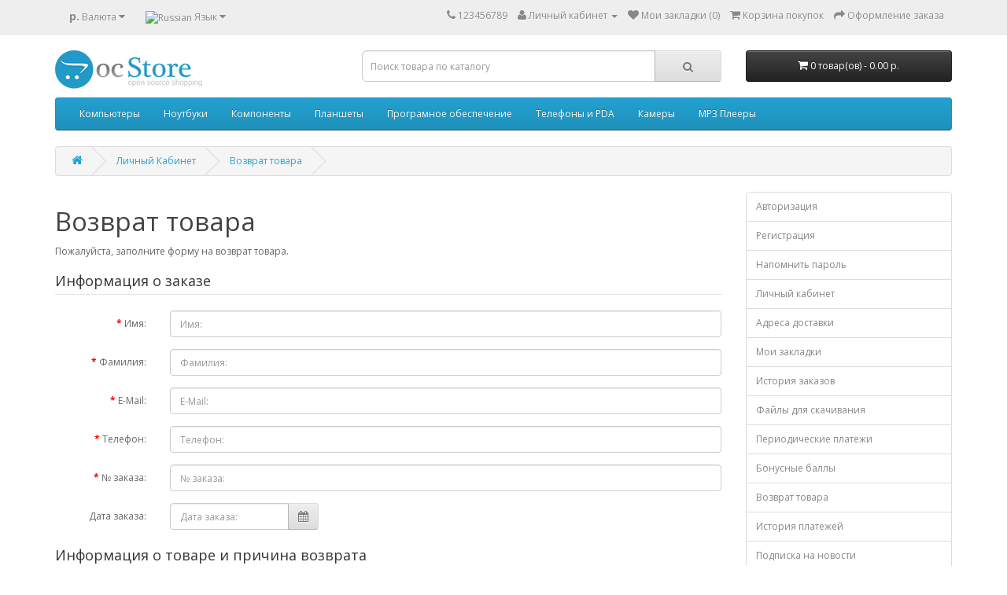

--- FILE ---
content_type: text/html; charset=utf-8
request_url: https://demo23.ocstore.com/add-return/
body_size: 4722
content:
<!DOCTYPE html>
<!--[if IE]><![endif]-->
<!--[if IE 8 ]><html dir="ltr" lang="ru" class="ie8"><![endif]-->
<!--[if IE 9 ]><html dir="ltr" lang="ru" class="ie9"><![endif]-->
<!--[if (gt IE 9)|!(IE)]><!-->
<html dir="ltr" lang="ru">
<!--<![endif]-->
<head>
<meta charset="UTF-8" />
<meta name="viewport" content="width=device-width, initial-scale=1">
<meta http-equiv="X-UA-Compatible" content="IE=edge">
<title>Возврат товара</title>
<base href="https://demo23.ocstore.com/" />
<meta property="og:title" content="Возврат товара" />
<meta property="og:type" content="website" />
<meta property="og:url" content="https://demo23.ocstore.com/add-return/" />
<meta property="og:image" content="https://demo23.ocstore.com/image/catalog/logo.png" />
<meta property="og:site_name" content="Мой Магазин" />
<script src="catalog/view/javascript/jquery/jquery-2.1.1.min.js" type="text/javascript"></script>
<link href="catalog/view/javascript/bootstrap/css/bootstrap.min.css" rel="stylesheet" media="screen" />
<script src="catalog/view/javascript/bootstrap/js/bootstrap.min.js" type="text/javascript"></script>
<link href="catalog/view/javascript/font-awesome/css/font-awesome.min.css" rel="stylesheet" type="text/css" />
<link href="//fonts.googleapis.com/css?family=Open+Sans:400,400i,300,700" rel="stylesheet" type="text/css" />
<link href="catalog/view/theme/default/stylesheet/stylesheet.css" rel="stylesheet">
<link href="catalog/view/javascript/jquery/datetimepicker/bootstrap-datetimepicker.min.css" type="text/css" rel="stylesheet" media="screen" />
<script src="catalog/view/javascript/common.js" type="text/javascript"></script>
<link href="https://demo23.ocstore.com/image/catalog/cart.png" rel="icon" />
<script src="catalog/view/javascript/jquery/datetimepicker/moment.js" type="text/javascript"></script>
<script src="catalog/view/javascript/jquery/datetimepicker/locale/ru-ru.js" type="text/javascript"></script>
<script src="catalog/view/javascript/jquery/datetimepicker/bootstrap-datetimepicker.min.js" type="text/javascript"></script>
</head>
<body class="account-return-add">
<nav id="top">
  <div class="container">
    <div class="pull-left">
<form action="https://demo23.ocstore.com/index.php?route=common/currency/currency" method="post" enctype="multipart/form-data" id="form-currency">
  <div class="btn-group">
    <button class="btn btn-link dropdown-toggle" data-toggle="dropdown">
                            <strong> р.</strong>
            <span class="hidden-xs hidden-sm hidden-md">Валюта</span> <i class="fa fa-caret-down"></i></button>
    <ul class="dropdown-menu">
                  <li><button class="currency-select btn btn-link btn-block" type="button" name="EUR">€ Euro</button></li>
                        <li><button class="currency-select btn btn-link btn-block" type="button" name="USD">$ US Dollar</button></li>
                        <li><button class="currency-select btn btn-link btn-block" type="button" name="RUB"> р. Рубль</button></li>
                </ul>
  </div>
  <input type="hidden" name="code" value="" />
  <input type="hidden" name="redirect" value="https://demo23.ocstore.com/add-return/" />
</form>
</div>
    <div class="pull-left">
<form action="https://demo23.ocstore.com/index.php?route=common/language/language" method="post" enctype="multipart/form-data" id="form-language">
  <div class="btn-group">
    <button class="btn btn-link dropdown-toggle" data-toggle="dropdown">
            <img src="catalog/language/ru-ru/ru-ru.png" alt="Russian" title="Russian">
                    <span class="hidden-xs hidden-sm hidden-md">Язык</span> <i class="fa fa-caret-down"></i></button>
    <ul class="dropdown-menu">
            <li><button class="btn btn-link btn-block language-select" type="button" name="ru-ru"><img src="catalog/language/ru-ru/ru-ru.png" alt="Russian" title="Russian" /> Russian</button></li>
            <li><button class="btn btn-link btn-block language-select" type="button" name="en-gb"><img src="catalog/language/en-gb/en-gb.png" alt="English" title="English" /> English</button></li>
          </ul>
  </div>
  <input type="hidden" name="code" value="" />
  <input type="hidden" name="redirect" value="https://demo23.ocstore.com/add-return/" />
</form>
</div>
    <div id="top-links" class="nav pull-right">
      <ul class="list-inline">
        <li><a href="https://demo23.ocstore.com/contact-us/"><i class="fa fa-phone"></i></a> <span class="hidden-xs hidden-sm hidden-md">123456789</span></li>
        <li class="dropdown"><a href="https://demo23.ocstore.com/my-account/" title="Личный кабинет" class="dropdown-toggle" data-toggle="dropdown"><i class="fa fa-user"></i> <span class="hidden-xs hidden-sm hidden-md">Личный кабинет</span> <span class="caret"></span></a>
          <ul class="dropdown-menu dropdown-menu-right">
                        <li><a href="https://demo23.ocstore.com/create-account/">Регистрация</a></li>
            <li><a href="https://demo23.ocstore.com/login/">Авторизация</a></li>
                      </ul>
        </li>
        <li><a href="https://demo23.ocstore.com/wishlist/" id="wishlist-total" title="Мои закладки (0)"><i class="fa fa-heart"></i> <span class="hidden-xs hidden-sm hidden-md">Мои закладки (0)</span></a></li>
        <li><a href="https://demo23.ocstore.com/cart/" title="Корзина покупок"><i class="fa fa-shopping-cart"></i> <span class="hidden-xs hidden-sm hidden-md">Корзина покупок</span></a></li>
        <li><a href="https://demo23.ocstore.com/checkout/" title="Оформление заказа"><i class="fa fa-share"></i> <span class="hidden-xs hidden-sm hidden-md">Оформление заказа</span></a></li>
      </ul>
    </div>
  </div>
</nav>
<header>
  <div class="container">
    <div class="row">
      <div class="col-sm-4">
        <div id="logo">
                                    <a href="https://demo23.ocstore.com/"><img src="https://demo23.ocstore.com/image/catalog/logo.png" title="Мой Магазин" alt="Мой Магазин" class="img-responsive" /></a>
                              </div>
      </div>
      <div class="col-sm-5"><div id="search" class="input-group">
  <input type="text" name="search" value="" placeholder="Поиск товара по каталогу" class="form-control input-lg" />
  <span class="input-group-btn">
    <button type="button" class="btn btn-default btn-lg"><i class="fa fa-search"></i></button>
  </span>
</div>      </div>
      <div class="col-sm-3"><div id="cart" class="btn-group btn-block">
  <button type="button" data-toggle="dropdown" data-loading-text="Загрузка..." class="btn btn-inverse btn-block btn-lg dropdown-toggle"><i class="fa fa-shopping-cart"></i> <span id="cart-total">0 товар(ов) - 0.00 р.</span></button>
  <ul class="dropdown-menu pull-right">
        <li>
      <p class="text-center">В корзине пусто!</p>
    </li>
      </ul>
</div>
</div>
    </div>
  </div>
</header>
<div class="container">
  <nav id="menu" class="navbar">
    <div class="navbar-header"><span id="category" class="visible-xs">Категории</span>
      <button type="button" class="btn btn-navbar navbar-toggle" data-toggle="collapse" data-target=".navbar-ex1-collapse"><i class="fa fa-bars"></i></button>
    </div>
    <div class="collapse navbar-collapse navbar-ex1-collapse">
      <ul class="nav navbar-nav">
                        <li class="dropdown"><a href="https://demo23.ocstore.com/desktops/" class="dropdown-toggle" data-toggle="dropdown">Компьютеры</a>
          <div class="dropdown-menu">
            <div class="dropdown-inner">
                            <ul class="list-unstyled">
                                <li><a href="https://demo23.ocstore.com/desktops/pc/">PC</a></li>
                                <li><a href="https://demo23.ocstore.com/desktops/mac/">Mac</a></li>
                              </ul>
                          </div>
            <a href="https://demo23.ocstore.com/desktops/" class="see-all">Показать все Компьютеры</a> </div>
        </li>
                                <li class="dropdown"><a href="https://demo23.ocstore.com/laptop-notebook/" class="dropdown-toggle" data-toggle="dropdown">Ноутбуки</a>
          <div class="dropdown-menu">
            <div class="dropdown-inner">
                            <ul class="list-unstyled">
                                <li><a href="https://demo23.ocstore.com/laptop-notebook/macs/">Macs</a></li>
                                <li><a href="https://demo23.ocstore.com/laptop-notebook/windows/">Windows</a></li>
                              </ul>
                          </div>
            <a href="https://demo23.ocstore.com/laptop-notebook/" class="see-all">Показать все Ноутбуки</a> </div>
        </li>
                                <li class="dropdown"><a href="https://demo23.ocstore.com/component/" class="dropdown-toggle" data-toggle="dropdown">Компоненты</a>
          <div class="dropdown-menu">
            <div class="dropdown-inner">
                            <ul class="list-unstyled">
                                <li><a href="https://demo23.ocstore.com/component/web-camera/">Веб-камеры</a></li>
                                <li><a href="https://demo23.ocstore.com/component/monitor/">Мониторы</a></li>
                                <li><a href="https://demo23.ocstore.com/component/mouse/">Мышки</a></li>
                                <li><a href="https://demo23.ocstore.com/component/printer/">Принтеры</a></li>
                                <li><a href="https://demo23.ocstore.com/component/scanner/">Сканеры</a></li>
                              </ul>
                          </div>
            <a href="https://demo23.ocstore.com/component/" class="see-all">Показать все Компоненты</a> </div>
        </li>
                                <li><a href="https://demo23.ocstore.com/tablet/">Планшеты</a></li>
                                <li><a href="https://demo23.ocstore.com/software/">Програмное обеспечение</a></li>
                                <li><a href="https://demo23.ocstore.com/smartphone/">Телефоны и PDA</a></li>
                                <li><a href="https://demo23.ocstore.com/camera/">Камеры</a></li>
                                <li class="dropdown"><a href="https://demo23.ocstore.com/mp3-players/" class="dropdown-toggle" data-toggle="dropdown">MP3 Плееры</a>
          <div class="dropdown-menu">
            <div class="dropdown-inner">
                            <ul class="list-unstyled">
                                <li><a href="https://demo23.ocstore.com/mp3-players/test11/">test 11</a></li>
                                <li><a href="https://demo23.ocstore.com/mp3-players/test12/">test 12</a></li>
                                <li><a href="https://demo23.ocstore.com/mp3-players/test15/">test 15</a></li>
                                <li><a href="https://demo23.ocstore.com/mp3-players/test16/">test 16</a></li>
                                <li><a href="https://demo23.ocstore.com/mp3-players/test17/">test 17</a></li>
                              </ul>
                            <ul class="list-unstyled">
                                <li><a href="https://demo23.ocstore.com/mp3-players/test18/">test 18</a></li>
                                <li><a href="https://demo23.ocstore.com/mp3-players/test19/">test 19</a></li>
                                <li><a href="https://demo23.ocstore.com/mp3-players/test20/">test 20</a></li>
                                <li><a href="https://demo23.ocstore.com/mp3-players/test21/">test 21</a></li>
                                <li><a href="https://demo23.ocstore.com/mp3-players/test22/">test 22</a></li>
                              </ul>
                            <ul class="list-unstyled">
                                <li><a href="https://demo23.ocstore.com/mp3-players/test23/">test 23</a></li>
                                <li><a href="https://demo23.ocstore.com/mp3-players/test24/">test 24</a></li>
                                <li><a href="https://demo23.ocstore.com/mp3-players/test4/">test 4</a></li>
                                <li><a href="https://demo23.ocstore.com/mp3-players/test5/">test 5</a></li>
                                <li><a href="https://demo23.ocstore.com/mp3-players/test6/">test 6</a></li>
                              </ul>
                            <ul class="list-unstyled">
                                <li><a href="https://demo23.ocstore.com/mp3-players/test7/">test 7</a></li>
                                <li><a href="https://demo23.ocstore.com/mp3-players/test8/">test 8</a></li>
                                <li><a href="https://demo23.ocstore.com/mp3-players/test9/">test 9</a></li>
                              </ul>
                          </div>
            <a href="https://demo23.ocstore.com/mp3-players/" class="see-all">Показать все MP3 Плееры</a> </div>
        </li>
                      </ul>
    </div>
  </nav>
</div>
<div class="container">
  <ul class="breadcrumb">
        <li><a href="https://demo23.ocstore.com/"> <i class="fa fa-home"></i></a></li>
        <li><a href="https://demo23.ocstore.com/my-account/"> Личный Кабинет</a></li>
        <li><a href="https://demo23.ocstore.com/add-return/"> Возврат товара</a></li>
      </ul>
    <div class="row">                <div id="content" class="col-sm-9">      <h1>Возврат товара</h1>
      <p>Пожалуйста, заполните форму на возврат товара.</p>
      <form action="https://demo23.ocstore.com/add-return/" method="post" enctype="multipart/form-data" class="form-horizontal">
        <fieldset>
          <legend>Информация о заказе</legend>
          <div class="form-group required">
            <label class="col-sm-2 control-label" for="input-firstname">Имя:</label>
            <div class="col-sm-10">
              <input type="text" name="firstname" value="" placeholder="Имя:" id="input-firstname" class="form-control" />
                          </div>
          </div>
          <div class="form-group required">
            <label class="col-sm-2 control-label" for="input-lastname">Фамилия:</label>
            <div class="col-sm-10">
              <input type="text" name="lastname" value="" placeholder="Фамилия:" id="input-lastname" class="form-control" />
                          </div>
          </div>
          <div class="form-group required">
            <label class="col-sm-2 control-label" for="input-email">E-Mail:</label>
            <div class="col-sm-10">
              <input type="text" name="email" value="" placeholder="E-Mail:" id="input-email" class="form-control" />
                          </div>
          </div>
          <div class="form-group required">
            <label class="col-sm-2 control-label" for="input-telephone">Телефон:</label>
            <div class="col-sm-10">
              <input type="text" name="telephone" value="" placeholder="Телефон:" id="input-telephone" class="form-control" />
                          </div>
          </div>
          <div class="form-group required">
            <label class="col-sm-2 control-label" for="input-order-id">№ заказа:</label>
            <div class="col-sm-10">
              <input type="text" name="order_id" value="" placeholder="№ заказа:" id="input-order-id" class="form-control" />
                          </div>
          </div>
          <div class="form-group">
            <label class="col-sm-2 control-label" for="input-date-ordered">Дата заказа:</label>
            <div class="col-sm-3">
              <div class="input-group date"><input type="text" name="date_ordered" value="" placeholder="Дата заказа:" data-date-format="YYYY-MM-DD" id="input-date-ordered" class="form-control" /><span class="input-group-btn">
                <button type="button" class="btn btn-default"><i class="fa fa-calendar"></i></button>
                </span></div>
            </div>
          </div>
        </fieldset>
        <fieldset>
          <legend>Информация о товаре и причина возврата</legend>
          <div class="form-group required">
            <label class="col-sm-2 control-label" for="input-product">Наименование:</label>
            <div class="col-sm-10">
              <input type="text" name="product" value="" placeholder="Наименование:" id="input-product" class="form-control" />
                          </div>
          </div>
          <div class="form-group required">
            <label class="col-sm-2 control-label" for="input-model">Модель:</label>
            <div class="col-sm-10">
              <input type="text" name="model" value="" placeholder="Модель:" id="input-model" class="form-control" />
                          </div>
          </div>
          <div class="form-group">
            <label class="col-sm-2 control-label" for="input-quantity">Количество:</label>
            <div class="col-sm-10">
              <input type="text" name="quantity" value="1" placeholder="Количество:" id="input-quantity" class="form-control" />
            </div>
          </div>
          <div class="form-group required">
            <label class="col-sm-2 control-label">Причина:</label>
            <div class="col-sm-10">
                                          <div class="radio">
                <label>
                  <input type="radio" name="return_reason_id" value="5" />
                  Другое (другая причина), пожалуйста, укажите/приложите подробности</label>
              </div>
                                                        <div class="radio">
                <label>
                  <input type="radio" name="return_reason_id" value="4" />
                  Ошибочный, пожалуйста, укажите/приложите подробности</label>
              </div>
                                                        <div class="radio">
                <label>
                  <input type="radio" name="return_reason_id" value="2" />
                  Получен не тот (ошибочный) товар</label>
              </div>
                                                        <div class="radio">
                <label>
                  <input type="radio" name="return_reason_id" value="1" />
                  Получен/доставлен неисправным (сломанным)</label>
              </div>
                                                      </div>
          </div>
          <div class="form-group required">
            <label class="col-sm-2 control-label">Распакован:</label>
            <div class="col-sm-10">
              <label class="radio-inline">
                                <input type="radio" name="opened" value="1" />
                                Да</label>
              <label class="radio-inline">
                                <input type="radio" name="opened" value="0" checked="checked" />
                                Нет</label>
            </div>
          </div>
          <div class="form-group">
            <label class="col-sm-2 control-label" for="input-comment">Описание:</label>
            <div class="col-sm-10">
              <textarea name="comment" rows="10" placeholder="Описание:" id="input-comment" class="form-control"></textarea>
            </div>
          </div>
                  </fieldset>
                <div class="buttons clearfix">
          <div class="pull-left"><a href="https://demo23.ocstore.com/my-account/" class="btn btn-default">Назад</a></div>
          <div class="pull-right">
            <input type="submit" value="Отправить" class="btn btn-primary" />
          </div>
        </div>
              </form>
      </div>
    <aside id="column-right" class="col-sm-3 hidden-xs">
    <div class="list-group">
    <a href="https://demo23.ocstore.com/login/" class="list-group-item">Авторизация</a> <a href="https://demo23.ocstore.com/create-account/" class="list-group-item">Регистрация</a> <a href="https://demo23.ocstore.com/forgot-password/" class="list-group-item">Напомнить пароль</a>
    <a href="https://demo23.ocstore.com/my-account/" class="list-group-item">Личный кабинет</a>
    <a href="https://demo23.ocstore.com/address-book/" class="list-group-item">Адреса доставки</a> <a href="https://demo23.ocstore.com/wishlist/" class="list-group-item">Мои закладки</a> <a href="https://demo23.ocstore.com/order-history/" class="list-group-item">История заказов</a> <a href="https://demo23.ocstore.com/downloads/" class="list-group-item">Файлы для скачивания</a><a href="https://demo23.ocstore.com/index.php?route=account/recurring" class="list-group-item">Периодические платежи</a> <a href="https://demo23.ocstore.com/reward-points/" class="list-group-item">Бонусные баллы</a> <a href="https://demo23.ocstore.com/returns/" class="list-group-item">Возврат товара</a> <a href="https://demo23.ocstore.com/transactions/" class="list-group-item">История платежей</a> <a href="https://demo23.ocstore.com/newsletter/" class="list-group-item">Подписка на новости</a>
  </div>
  </aside>
</div>
</div>
<script type="text/javascript"><!--
$('.date').datetimepicker({
	pickTime: false
});
//--></script>
<footer>
  <div class="container">
    <div class="row">
            <div class="col-sm-3">
        <h5>Информация</h5>
        <ul class="list-unstyled">
                    <li><a href="https://demo23.ocstore.com/about_us">О нас</a></li>
                    <li><a href="https://demo23.ocstore.com/delivery">Информация о доставке</a></li>
                    <li><a href="https://demo23.ocstore.com/privacy">Политика безопасности</a></li>
                    <li><a href="https://demo23.ocstore.com/terms">Условия соглашения</a></li>
                  </ul>
      </div>
            <div class="col-sm-3">
        <h5>Служба поддержки</h5>
        <ul class="list-unstyled">
          <li><a href="https://demo23.ocstore.com/contact-us/">Связаться с нами</a></li>
          <li><a href="https://demo23.ocstore.com/add-return/">Возврат товара</a></li>
          <li><a href="https://demo23.ocstore.com/sitemap/">Карта сайта</a></li>
        </ul>
      </div>
      <div class="col-sm-3">
        <h5>Дополнительно</h5>
        <ul class="list-unstyled">
          <li><a href="https://demo23.ocstore.com/brands/">Производители</a></li>
          <li><a href="https://demo23.ocstore.com/vouchers/">Подарочные сертификаты</a></li>
          <li><a href="https://demo23.ocstore.com/affiliates/">Партнёры</a></li>
          <li><a href="https://demo23.ocstore.com/specials/">Товары со скидкой</a></li>
        </ul>
      </div>
      <div class="col-sm-3">
        <h5>Личный кабинет</h5>
        <ul class="list-unstyled">
          <li><a href="https://demo23.ocstore.com/my-account/">Личный кабинет</a></li>
          <li><a href="https://demo23.ocstore.com/order-history/">История заказов</a></li>
          <li><a href="https://demo23.ocstore.com/wishlist/">Мои закладки</a></li>
          <li><a href="https://demo23.ocstore.com/newsletter/">Рассылка новостей</a></li>
        </ul>
      </div>
    </div>
    <hr>
    <p>Работает на <a target="_blank" href="https://ocstore.com/?utm_source=ocstore23">ocStore</a><br /> Мой Магазин &copy; 2026</p>
  </div>
</footer>

<!--
OpenCart is open source software and you are free to remove the powered by OpenCart if you want, but its generally accepted practise to make a small donation.
Please donate via PayPal to donate@opencart.com
//-->

<!-- Theme created by Welford Media for OpenCart 2.0 www.welfordmedia.co.uk -->

<script defer src="https://static.cloudflareinsights.com/beacon.min.js/vcd15cbe7772f49c399c6a5babf22c1241717689176015" integrity="sha512-ZpsOmlRQV6y907TI0dKBHq9Md29nnaEIPlkf84rnaERnq6zvWvPUqr2ft8M1aS28oN72PdrCzSjY4U6VaAw1EQ==" data-cf-beacon='{"version":"2024.11.0","token":"427beb39dfc54feab516af11722f3e07","r":1,"server_timing":{"name":{"cfCacheStatus":true,"cfEdge":true,"cfExtPri":true,"cfL4":true,"cfOrigin":true,"cfSpeedBrain":true},"location_startswith":null}}' crossorigin="anonymous"></script>
</body></html>